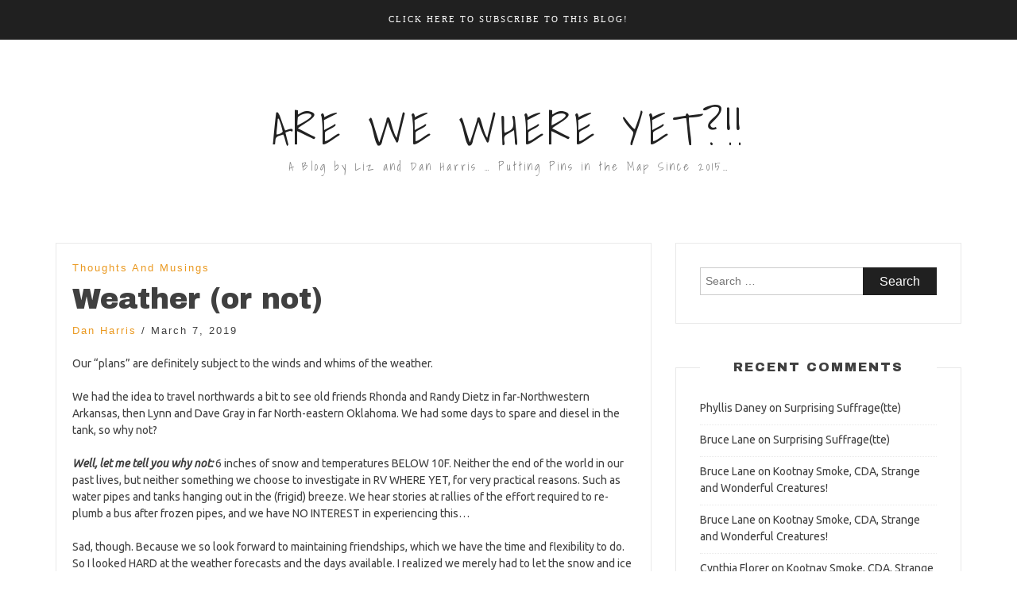

--- FILE ---
content_type: text/html; charset=UTF-8
request_url: https://arewewhereyet.us/musing/weather-or-not/
body_size: 17783
content:
<!DOCTYPE html> <html lang="en-US"><head>
    <meta charset="UTF-8">
    <meta name="viewport" content="width=device-width, initial-scale=1">
    <link rel="profile" href="http://gmpg.org/xfn/11">
    <link rel="pingback" href="https://arewewhereyet.us/xmlrpc.php">
    
<title>Weather (or not) &#8211; Are We Where Yet?!!</title>
<meta name='robots' content='max-image-preview:large' />
<link rel='dns-prefetch' href='//fonts.googleapis.com' />
<link rel="alternate" type="application/rss+xml" title="Are We Where Yet?!! &raquo; Feed" href="https://arewewhereyet.us/feed/" />
<link rel="alternate" type="application/rss+xml" title="Are We Where Yet?!! &raquo; Comments Feed" href="https://arewewhereyet.us/comments/feed/" />
<link rel="alternate" type="application/rss+xml" title="Are We Where Yet?!! &raquo; Weather (or not) Comments Feed" href="https://arewewhereyet.us/musing/weather-or-not/feed/" />
<link rel="alternate" title="oEmbed (JSON)" type="application/json+oembed" href="https://arewewhereyet.us/wp-json/oembed/1.0/embed?url=https%3A%2F%2Farewewhereyet.us%2Fmusing%2Fweather-or-not%2F" />
<link rel="alternate" title="oEmbed (XML)" type="text/xml+oembed" href="https://arewewhereyet.us/wp-json/oembed/1.0/embed?url=https%3A%2F%2Farewewhereyet.us%2Fmusing%2Fweather-or-not%2F&#038;format=xml" />
<style id='wp-img-auto-sizes-contain-inline-css' type='text/css'>
img:is([sizes=auto i],[sizes^="auto," i]){contain-intrinsic-size:3000px 1500px}
/*# sourceURL=wp-img-auto-sizes-contain-inline-css */
</style>
<style id='wp-emoji-styles-inline-css' type='text/css'>

	img.wp-smiley, img.emoji {
		display: inline !important;
		border: none !important;
		box-shadow: none !important;
		height: 1em !important;
		width: 1em !important;
		margin: 0 0.07em !important;
		vertical-align: -0.1em !important;
		background: none !important;
		padding: 0 !important;
	}
/*# sourceURL=wp-emoji-styles-inline-css */
</style>
<style id='wp-block-library-inline-css' type='text/css'>
:root{--wp-block-synced-color:#7a00df;--wp-block-synced-color--rgb:122,0,223;--wp-bound-block-color:var(--wp-block-synced-color);--wp-editor-canvas-background:#ddd;--wp-admin-theme-color:#007cba;--wp-admin-theme-color--rgb:0,124,186;--wp-admin-theme-color-darker-10:#006ba1;--wp-admin-theme-color-darker-10--rgb:0,107,160.5;--wp-admin-theme-color-darker-20:#005a87;--wp-admin-theme-color-darker-20--rgb:0,90,135;--wp-admin-border-width-focus:2px}@media (min-resolution:192dpi){:root{--wp-admin-border-width-focus:1.5px}}.wp-element-button{cursor:pointer}:root .has-very-light-gray-background-color{background-color:#eee}:root .has-very-dark-gray-background-color{background-color:#313131}:root .has-very-light-gray-color{color:#eee}:root .has-very-dark-gray-color{color:#313131}:root .has-vivid-green-cyan-to-vivid-cyan-blue-gradient-background{background:linear-gradient(135deg,#00d084,#0693e3)}:root .has-purple-crush-gradient-background{background:linear-gradient(135deg,#34e2e4,#4721fb 50%,#ab1dfe)}:root .has-hazy-dawn-gradient-background{background:linear-gradient(135deg,#faaca8,#dad0ec)}:root .has-subdued-olive-gradient-background{background:linear-gradient(135deg,#fafae1,#67a671)}:root .has-atomic-cream-gradient-background{background:linear-gradient(135deg,#fdd79a,#004a59)}:root .has-nightshade-gradient-background{background:linear-gradient(135deg,#330968,#31cdcf)}:root .has-midnight-gradient-background{background:linear-gradient(135deg,#020381,#2874fc)}:root{--wp--preset--font-size--normal:16px;--wp--preset--font-size--huge:42px}.has-regular-font-size{font-size:1em}.has-larger-font-size{font-size:2.625em}.has-normal-font-size{font-size:var(--wp--preset--font-size--normal)}.has-huge-font-size{font-size:var(--wp--preset--font-size--huge)}.has-text-align-center{text-align:center}.has-text-align-left{text-align:left}.has-text-align-right{text-align:right}.has-fit-text{white-space:nowrap!important}#end-resizable-editor-section{display:none}.aligncenter{clear:both}.items-justified-left{justify-content:flex-start}.items-justified-center{justify-content:center}.items-justified-right{justify-content:flex-end}.items-justified-space-between{justify-content:space-between}.screen-reader-text{border:0;clip-path:inset(50%);height:1px;margin:-1px;overflow:hidden;padding:0;position:absolute;width:1px;word-wrap:normal!important}.screen-reader-text:focus{background-color:#ddd;clip-path:none;color:#444;display:block;font-size:1em;height:auto;left:5px;line-height:normal;padding:15px 23px 14px;text-decoration:none;top:5px;width:auto;z-index:100000}html :where(.has-border-color){border-style:solid}html :where([style*=border-top-color]){border-top-style:solid}html :where([style*=border-right-color]){border-right-style:solid}html :where([style*=border-bottom-color]){border-bottom-style:solid}html :where([style*=border-left-color]){border-left-style:solid}html :where([style*=border-width]){border-style:solid}html :where([style*=border-top-width]){border-top-style:solid}html :where([style*=border-right-width]){border-right-style:solid}html :where([style*=border-bottom-width]){border-bottom-style:solid}html :where([style*=border-left-width]){border-left-style:solid}html :where(img[class*=wp-image-]){height:auto;max-width:100%}:where(figure){margin:0 0 1em}html :where(.is-position-sticky){--wp-admin--admin-bar--position-offset:var(--wp-admin--admin-bar--height,0px)}@media screen and (max-width:600px){html :where(.is-position-sticky){--wp-admin--admin-bar--position-offset:0px}}

/*# sourceURL=wp-block-library-inline-css */
</style><style id='global-styles-inline-css' type='text/css'>
:root{--wp--preset--aspect-ratio--square: 1;--wp--preset--aspect-ratio--4-3: 4/3;--wp--preset--aspect-ratio--3-4: 3/4;--wp--preset--aspect-ratio--3-2: 3/2;--wp--preset--aspect-ratio--2-3: 2/3;--wp--preset--aspect-ratio--16-9: 16/9;--wp--preset--aspect-ratio--9-16: 9/16;--wp--preset--color--black: #000000;--wp--preset--color--cyan-bluish-gray: #abb8c3;--wp--preset--color--white: #ffffff;--wp--preset--color--pale-pink: #f78da7;--wp--preset--color--vivid-red: #cf2e2e;--wp--preset--color--luminous-vivid-orange: #ff6900;--wp--preset--color--luminous-vivid-amber: #fcb900;--wp--preset--color--light-green-cyan: #7bdcb5;--wp--preset--color--vivid-green-cyan: #00d084;--wp--preset--color--pale-cyan-blue: #8ed1fc;--wp--preset--color--vivid-cyan-blue: #0693e3;--wp--preset--color--vivid-purple: #9b51e0;--wp--preset--gradient--vivid-cyan-blue-to-vivid-purple: linear-gradient(135deg,rgb(6,147,227) 0%,rgb(155,81,224) 100%);--wp--preset--gradient--light-green-cyan-to-vivid-green-cyan: linear-gradient(135deg,rgb(122,220,180) 0%,rgb(0,208,130) 100%);--wp--preset--gradient--luminous-vivid-amber-to-luminous-vivid-orange: linear-gradient(135deg,rgb(252,185,0) 0%,rgb(255,105,0) 100%);--wp--preset--gradient--luminous-vivid-orange-to-vivid-red: linear-gradient(135deg,rgb(255,105,0) 0%,rgb(207,46,46) 100%);--wp--preset--gradient--very-light-gray-to-cyan-bluish-gray: linear-gradient(135deg,rgb(238,238,238) 0%,rgb(169,184,195) 100%);--wp--preset--gradient--cool-to-warm-spectrum: linear-gradient(135deg,rgb(74,234,220) 0%,rgb(151,120,209) 20%,rgb(207,42,186) 40%,rgb(238,44,130) 60%,rgb(251,105,98) 80%,rgb(254,248,76) 100%);--wp--preset--gradient--blush-light-purple: linear-gradient(135deg,rgb(255,206,236) 0%,rgb(152,150,240) 100%);--wp--preset--gradient--blush-bordeaux: linear-gradient(135deg,rgb(254,205,165) 0%,rgb(254,45,45) 50%,rgb(107,0,62) 100%);--wp--preset--gradient--luminous-dusk: linear-gradient(135deg,rgb(255,203,112) 0%,rgb(199,81,192) 50%,rgb(65,88,208) 100%);--wp--preset--gradient--pale-ocean: linear-gradient(135deg,rgb(255,245,203) 0%,rgb(182,227,212) 50%,rgb(51,167,181) 100%);--wp--preset--gradient--electric-grass: linear-gradient(135deg,rgb(202,248,128) 0%,rgb(113,206,126) 100%);--wp--preset--gradient--midnight: linear-gradient(135deg,rgb(2,3,129) 0%,rgb(40,116,252) 100%);--wp--preset--font-size--small: 13px;--wp--preset--font-size--medium: 20px;--wp--preset--font-size--large: 36px;--wp--preset--font-size--x-large: 42px;--wp--preset--spacing--20: 0.44rem;--wp--preset--spacing--30: 0.67rem;--wp--preset--spacing--40: 1rem;--wp--preset--spacing--50: 1.5rem;--wp--preset--spacing--60: 2.25rem;--wp--preset--spacing--70: 3.38rem;--wp--preset--spacing--80: 5.06rem;--wp--preset--shadow--natural: 6px 6px 9px rgba(0, 0, 0, 0.2);--wp--preset--shadow--deep: 12px 12px 50px rgba(0, 0, 0, 0.4);--wp--preset--shadow--sharp: 6px 6px 0px rgba(0, 0, 0, 0.2);--wp--preset--shadow--outlined: 6px 6px 0px -3px rgb(255, 255, 255), 6px 6px rgb(0, 0, 0);--wp--preset--shadow--crisp: 6px 6px 0px rgb(0, 0, 0);}:where(.is-layout-flex){gap: 0.5em;}:where(.is-layout-grid){gap: 0.5em;}body .is-layout-flex{display: flex;}.is-layout-flex{flex-wrap: wrap;align-items: center;}.is-layout-flex > :is(*, div){margin: 0;}body .is-layout-grid{display: grid;}.is-layout-grid > :is(*, div){margin: 0;}:where(.wp-block-columns.is-layout-flex){gap: 2em;}:where(.wp-block-columns.is-layout-grid){gap: 2em;}:where(.wp-block-post-template.is-layout-flex){gap: 1.25em;}:where(.wp-block-post-template.is-layout-grid){gap: 1.25em;}.has-black-color{color: var(--wp--preset--color--black) !important;}.has-cyan-bluish-gray-color{color: var(--wp--preset--color--cyan-bluish-gray) !important;}.has-white-color{color: var(--wp--preset--color--white) !important;}.has-pale-pink-color{color: var(--wp--preset--color--pale-pink) !important;}.has-vivid-red-color{color: var(--wp--preset--color--vivid-red) !important;}.has-luminous-vivid-orange-color{color: var(--wp--preset--color--luminous-vivid-orange) !important;}.has-luminous-vivid-amber-color{color: var(--wp--preset--color--luminous-vivid-amber) !important;}.has-light-green-cyan-color{color: var(--wp--preset--color--light-green-cyan) !important;}.has-vivid-green-cyan-color{color: var(--wp--preset--color--vivid-green-cyan) !important;}.has-pale-cyan-blue-color{color: var(--wp--preset--color--pale-cyan-blue) !important;}.has-vivid-cyan-blue-color{color: var(--wp--preset--color--vivid-cyan-blue) !important;}.has-vivid-purple-color{color: var(--wp--preset--color--vivid-purple) !important;}.has-black-background-color{background-color: var(--wp--preset--color--black) !important;}.has-cyan-bluish-gray-background-color{background-color: var(--wp--preset--color--cyan-bluish-gray) !important;}.has-white-background-color{background-color: var(--wp--preset--color--white) !important;}.has-pale-pink-background-color{background-color: var(--wp--preset--color--pale-pink) !important;}.has-vivid-red-background-color{background-color: var(--wp--preset--color--vivid-red) !important;}.has-luminous-vivid-orange-background-color{background-color: var(--wp--preset--color--luminous-vivid-orange) !important;}.has-luminous-vivid-amber-background-color{background-color: var(--wp--preset--color--luminous-vivid-amber) !important;}.has-light-green-cyan-background-color{background-color: var(--wp--preset--color--light-green-cyan) !important;}.has-vivid-green-cyan-background-color{background-color: var(--wp--preset--color--vivid-green-cyan) !important;}.has-pale-cyan-blue-background-color{background-color: var(--wp--preset--color--pale-cyan-blue) !important;}.has-vivid-cyan-blue-background-color{background-color: var(--wp--preset--color--vivid-cyan-blue) !important;}.has-vivid-purple-background-color{background-color: var(--wp--preset--color--vivid-purple) !important;}.has-black-border-color{border-color: var(--wp--preset--color--black) !important;}.has-cyan-bluish-gray-border-color{border-color: var(--wp--preset--color--cyan-bluish-gray) !important;}.has-white-border-color{border-color: var(--wp--preset--color--white) !important;}.has-pale-pink-border-color{border-color: var(--wp--preset--color--pale-pink) !important;}.has-vivid-red-border-color{border-color: var(--wp--preset--color--vivid-red) !important;}.has-luminous-vivid-orange-border-color{border-color: var(--wp--preset--color--luminous-vivid-orange) !important;}.has-luminous-vivid-amber-border-color{border-color: var(--wp--preset--color--luminous-vivid-amber) !important;}.has-light-green-cyan-border-color{border-color: var(--wp--preset--color--light-green-cyan) !important;}.has-vivid-green-cyan-border-color{border-color: var(--wp--preset--color--vivid-green-cyan) !important;}.has-pale-cyan-blue-border-color{border-color: var(--wp--preset--color--pale-cyan-blue) !important;}.has-vivid-cyan-blue-border-color{border-color: var(--wp--preset--color--vivid-cyan-blue) !important;}.has-vivid-purple-border-color{border-color: var(--wp--preset--color--vivid-purple) !important;}.has-vivid-cyan-blue-to-vivid-purple-gradient-background{background: var(--wp--preset--gradient--vivid-cyan-blue-to-vivid-purple) !important;}.has-light-green-cyan-to-vivid-green-cyan-gradient-background{background: var(--wp--preset--gradient--light-green-cyan-to-vivid-green-cyan) !important;}.has-luminous-vivid-amber-to-luminous-vivid-orange-gradient-background{background: var(--wp--preset--gradient--luminous-vivid-amber-to-luminous-vivid-orange) !important;}.has-luminous-vivid-orange-to-vivid-red-gradient-background{background: var(--wp--preset--gradient--luminous-vivid-orange-to-vivid-red) !important;}.has-very-light-gray-to-cyan-bluish-gray-gradient-background{background: var(--wp--preset--gradient--very-light-gray-to-cyan-bluish-gray) !important;}.has-cool-to-warm-spectrum-gradient-background{background: var(--wp--preset--gradient--cool-to-warm-spectrum) !important;}.has-blush-light-purple-gradient-background{background: var(--wp--preset--gradient--blush-light-purple) !important;}.has-blush-bordeaux-gradient-background{background: var(--wp--preset--gradient--blush-bordeaux) !important;}.has-luminous-dusk-gradient-background{background: var(--wp--preset--gradient--luminous-dusk) !important;}.has-pale-ocean-gradient-background{background: var(--wp--preset--gradient--pale-ocean) !important;}.has-electric-grass-gradient-background{background: var(--wp--preset--gradient--electric-grass) !important;}.has-midnight-gradient-background{background: var(--wp--preset--gradient--midnight) !important;}.has-small-font-size{font-size: var(--wp--preset--font-size--small) !important;}.has-medium-font-size{font-size: var(--wp--preset--font-size--medium) !important;}.has-large-font-size{font-size: var(--wp--preset--font-size--large) !important;}.has-x-large-font-size{font-size: var(--wp--preset--font-size--x-large) !important;}
/*# sourceURL=global-styles-inline-css */
</style>

<style id='classic-theme-styles-inline-css' type='text/css'>
/*! This file is auto-generated */
.wp-block-button__link{color:#fff;background-color:#32373c;border-radius:9999px;box-shadow:none;text-decoration:none;padding:calc(.667em + 2px) calc(1.333em + 2px);font-size:1.125em}.wp-block-file__button{background:#32373c;color:#fff;text-decoration:none}
/*# sourceURL=/wp-includes/css/classic-themes.min.css */
</style>
<link rel='stylesheet' id='responsive-lightbox-prettyphoto-css' href='https://arewewhereyet.us/wp-content/plugins/responsive-lightbox/assets/prettyphoto/prettyPhoto.min.css?ver=3.1.6' type='text/css' media='all' />
<link rel='stylesheet' id='bootstrap-css' href='https://arewewhereyet.us/wp-content/themes/blog-way-plus/assets/third-party/bootstrap/bootstrap.min.css?ver=6.9' type='text/css' media='all' />
<link rel='stylesheet' id='meanmenu-css' href='https://arewewhereyet.us/wp-content/themes/blog-way-plus/assets/third-party/meanmenu/meanmenu.css?ver=6.9' type='text/css' media='all' />
<link rel='stylesheet' id='font-awesome-css' href='https://arewewhereyet.us/wp-content/themes/blog-way-plus/assets/third-party/font-awesome/css/font-awesome.min.css?ver=6.9' type='text/css' media='all' />
<link rel='stylesheet' id='blog-way-plus-fonts-css' href='//fonts.googleapis.com/css?family=Ubuntu%3A400%2C400italic%2C500%2C700%7CShadows+Into+Light%3A%7CNoto++Serif%3A400%2C400italic%2C700%7CArchivo+Black%3A&#038;subset=latin%2Clatin-ext' type='text/css' media='all' />
<link rel='stylesheet' id='blog-way-plus-style-css' href='https://arewewhereyet.us/wp-content/themes/blog-way-plus/style.css?ver=6.9' type='text/css' media='all' />
<script type="text/javascript" src="https://arewewhereyet.us/wp-includes/js/jquery/jquery.min.js?ver=3.7.1" id="jquery-core-js"></script>
<script type="text/javascript" src="https://arewewhereyet.us/wp-includes/js/jquery/jquery-migrate.min.js?ver=3.4.1" id="jquery-migrate-js"></script>
<script type="text/javascript" src="https://arewewhereyet.us/wp-content/plugins/responsive-lightbox/assets/prettyphoto/jquery.prettyPhoto.min.js?ver=3.1.6" id="responsive-lightbox-prettyphoto-js"></script>
<script type="text/javascript" src="https://arewewhereyet.us/wp-includes/js/underscore.min.js?ver=1.13.7" id="underscore-js"></script>
<script type="text/javascript" src="https://arewewhereyet.us/wp-content/plugins/responsive-lightbox/assets/infinitescroll/infinite-scroll.pkgd.min.js?ver=4.0.1" id="responsive-lightbox-infinite-scroll-js"></script>
<script type="text/javascript" id="responsive-lightbox-js-before">
/* <![CDATA[ */
var rlArgs = {"script":"prettyphoto","selector":"lightbox","customEvents":"","activeGalleries":true,"animationSpeed":"normal","slideshow":false,"slideshowDelay":5000,"slideshowAutoplay":false,"opacity":"0.75","showTitle":true,"allowResize":true,"allowExpand":true,"width":1080,"height":720,"separator":"\/","theme":"pp_default","horizontalPadding":20,"hideFlash":false,"wmode":"opaque","videoAutoplay":false,"modal":false,"deeplinking":false,"overlayGallery":true,"keyboardShortcuts":true,"social":false,"woocommerce_gallery":false,"ajaxurl":"https:\/\/arewewhereyet.us\/wp-admin\/admin-ajax.php","nonce":"74718e2a25","preview":false,"postId":6496,"scriptExtension":false};

//# sourceURL=responsive-lightbox-js-before
/* ]]> */
</script>
<script type="text/javascript" src="https://arewewhereyet.us/wp-content/plugins/responsive-lightbox/js/front.js?ver=2.5.5" id="responsive-lightbox-js"></script>
<link rel="https://api.w.org/" href="https://arewewhereyet.us/wp-json/" /><link rel="alternate" title="JSON" type="application/json" href="https://arewewhereyet.us/wp-json/wp/v2/posts/6496" /><link rel="EditURI" type="application/rsd+xml" title="RSD" href="https://arewewhereyet.us/xmlrpc.php?rsd" />
<meta name="generator" content="WordPress 6.9" />
<link rel="canonical" href="https://arewewhereyet.us/musing/weather-or-not/" />
<link rel='shortlink' href='https://arewewhereyet.us/?p=6496' />
<link rel="pingback" href="https://arewewhereyet.us/xmlrpc.php">               
    <style>
        body{
            color: #404040;
            font-family: 'Ubuntu';
        }

        .site-title a{
            color: #222222;
            font-family: 'Shadows Into Light';
        }

        .site-description{
            color: #818181;
            font-family: 'Shadows Into Light';
        }

        .main-navigation ul li a{
            font-family: 'Noto Serif';
        }

        h1, h1 a,
        h2, h2 a,
        h3, h3 a,
        h4, h4 a,
        h5, h5 a,
        h6, h6 a,
        .entry-header h2.entry-title a{
            font-family: 'Archivo Black';
        }

        p, ul li, ul li a, ol li, ol li a{
            font-family: 'Ubuntu';
        }

        h1,
        h2, 
        h3,
        h4, 
        h5,
        h6,
        .entry-header h2.entry-title a,
        .related-posts .news-item.three-column-item .news-text-wrap h2 a{
            color: #404040;
        }

        #primary .cat-links a,
        .entry-header .author-date span.author a{
            color: #ea9920;
        }

        .content-area a,
        .author-info-wrap .author-content-wrap a.authors-more-posts,
        .blog_way_plus_widget_author .author-profile a.btn-continue,
        #main-slider .pager-box.cycle-pager-active{
            color: #ea9920;
        }

        header#masthead,
        .mean-container .mean-bar,
        .main-navigation ul ul{
            background: #202020;
        }

        .main-navigation ul li a,
        #masthead .main-navigation ul li ul li a,
        #masthead .main-navigation li.current_page_item ul li a{
            color: #ffffff;
        }

        
        #masthead .main-navigation ul li ul.sub-menu li ul.sub-menu li a{
            color: #ffffff;
        }

        #masthead .main-navigation li.current-menu-item a,
        #masthead .main-navigation li.current_page_item a,
        .main-navigation ul.menu li:hover a,
        #masthead .main-navigation ul li ul li:hover a,
        #masthead .main-navigation li.current_page_item ul li:hover a,
        #masthead .main-navigation ul li ul.sub-menu li ul.sub-menu li:hover a,
        #masthead .main-navigation ul li ul.sub-menu li ul.sub-menu li.current-menu-item a{
            color: #afafaf;
        }
    
        .widget .widget-title{
            background: #ffffff;
        }

        .site-footer,
        .footer-social .social-menu-wrap .menu{
            background: #202020;
        }

        #footer-widgets .widget .widget-title,
        #footer-widgets .widget .rsswidget{
            color: #c7c7c7;
        }
        .site-info,
        .site-info a,
        .widget_tag_cloud .tagcloud a,
        #footer-widgets .widget ul li a,
        #footer-widgets .widget .textwidget,
        #footer-widgets .widget p,
        #footer-widgets .widget td, 
        #footer-widgets .widget th,
        #footer-widgets .widget.widget_categories ul li,
        #footer-widgets .widget.widget_archive ul li,
        #footer-widgets .widget .rss-date,
        #footer-widgets .widget .rssSummary,
        #footer-widgets .widget.widget_rss cite{
            color: #787878;
        }

        #footer-widgets .widget_calendar caption,
        #footer-widgets .widget.widget_calendar #today{
            background: #787878;
        }

        #footer-widgets .widget.widget_calendar td, 
        #footer-widgets .widget.widget_calendar th {
            border: 1px solid #787878;
        }

        button, 
        input[type="button"], 
        input[type="reset"], 
        input[type="submit"], 
        .nav-links .nav-previous a, 
        .nav-links .nav-next a,
        .nav-links .page-numbers,
        .pagination .page-numbers.next, 
        .pagination .page-numbers.previous{
            border: 1px solid #202020;
            background: #202020;
        }
        
        .woocommerce ul.products li.product a .woo_pro_thumb:after{
            background: #ea9920;
        }

        .scrollup{
            background-color: #ea9920;
        }

    </style>

<style type="text/css">.recentcomments a{display:inline !important;padding:0 !important;margin:0 !important;}</style><link rel="icon" href="https://arewewhereyet.us/wp-content/uploads/2016/12/cropped-liz-s-first-diveV3-32x32.png" sizes="32x32" />
<link rel="icon" href="https://arewewhereyet.us/wp-content/uploads/2016/12/cropped-liz-s-first-diveV3-192x192.png" sizes="192x192" />
<link rel="apple-touch-icon" href="https://arewewhereyet.us/wp-content/uploads/2016/12/cropped-liz-s-first-diveV3-180x180.png" />
<meta name="msapplication-TileImage" content="https://arewewhereyet.us/wp-content/uploads/2016/12/cropped-liz-s-first-diveV3-270x270.png" />
<link rel='stylesheet' id='su-shortcodes-css' href='https://arewewhereyet.us/wp-content/plugins/shortcodes-ultimate/includes/css/shortcodes.css?ver=7.4.7' type='text/css' media='all' />
<link rel='stylesheet' id='magnific-popup-css' href='https://arewewhereyet.us/wp-content/plugins/shortcodes-ultimate/vendor/magnific-popup/magnific-popup.css?ver=1.2.0' type='text/css' media='all' />
</head>

<body class="wp-singular post-template-default single single-post postid-6496 single-format-standard wp-theme-blog-way-plus group-blog sticky-top">
	<div id="page" class="site">
		<header id="masthead" class="site-header navbar-fixed-top" role="banner"><div class="container"><div class="row">    	<div class="col-sm-12">
            <nav id="site-navigation" class="main-navigation" role="navigation">
                <div class="menu-top-container"><ul id="primary-menu" class="menu"><li id="menu-item-4211" class="menu-item menu-item-type-post_type menu-item-object-page menu-item-4211"><a href="https://arewewhereyet.us/subscribe/">Click here to Subscribe to this Blog!</a></li>
</ul></div>            </nav>
        </div>
        </div><!-- .row --></div><!-- .container --></header><!-- #masthead -->        <div class="main-banner banner-disabled overlay-enabled" >
            <div class="container">
                <div class="row">
                    <div class="site-branding">
                                                    
                            <h2 class="site-title"><a href="https://arewewhereyet.us/" rel="home">Are We Where Yet?!!</a></h2>
                                                            <h3 class="site-description">A Blog by Liz and Dan Harris &#8230; Putting Pins in the Map Since 2015&#8230;</h3>
                                                       
                                            </div><!-- .site-branding -->
                </div>
            </div>
        </div><!-- .main-banner -->
        <div id="content" class="site-content"><div class="container"><div class="row"><div class="col-md-8 col-sm-12 layout-right-sidebar main-content-area"><div id="primary" class="content-area"><main id="main" class="site-main" role="main">
	
<article id="post-6496" class="post-6496 post type-post status-publish format-standard hentry category-musing">
	
	<div class="detail-wrap">
		<header class="entry-header">
			<span class="cat-links"><a href="https://arewewhereyet.us/category/musing/" rel="category tag">Thoughts and Musings</a></span><h1 class="entry-title">Weather (or not)</h1>
				<div class="author-date">
											<span class="author vcard"><a class="url fn n" href="https://arewewhereyet.us/author/dhharris/">Dan Harris</a></span>
					
											<span class="separator"> / </span>
					
											<span class="posted-on">March 7, 2019</span>
									</div><!-- .author-date -->
			


		</header><!-- .entry-header -->

		
		
		<div class="entry-content">
			<p>Our “plans” are definitely subject to the winds and whims of the weather.</p>
<p>We had the idea to travel northwards a bit to see old friends Rhonda and Randy Dietz in far-Northwestern Arkansas, then Lynn and Dave Gray in far North-eastern Oklahoma. We had some days to spare and diesel in the tank, so why not?</p>
<p><em><strong>Well, let me tell you why not:</strong></em> 6 inches of snow and temperatures BELOW 10F. Neither the end of the world in our past lives, but neither something we choose to investigate in RV WHERE YET, for very practical reasons. Such as water pipes and tanks hanging out in the (frigid) breeze. We hear stories at rallies of the effort required to re-plumb a bus after frozen pipes, and we have NO INTEREST in experiencing this…</p>
<p>Sad, though. Because we so look forward to maintaining friendships, which we have the time and flexibility to do. So I looked HARD at the weather forecasts and the days available. I realized we merely had to let the snow and ice blow itself out, to be replaced by the inevitable spring thaw following immediately behind. Hanging back just THREE DAYS would see 10 degrees replaced by 40 at night in Arkansas, and we’d still get to Fort Worth by the 18th or so!</p>
<div class="su-pullquote su-pullquote-align-right">
<p>This , of course, is an Ice Age of BIBLICAL PROPORTIONS for Louisiana</p>
<p>&nbsp;</p>
</div>
<p>Assessing the map and the weather forecasts, we decided we could drive PART WAY towards Oklahoma and stop near Shreveport Louisiana. Precipitation forecast to be all rain, and temps dipping briefly and slightly below freezing overnight for 2 nights. This , of course, is an Ice Age of BIBLICAL PROPORTIONS for Louisiana, but not something likely to freeze RV WHERE YET pipes or tanks or occupants.</p>
<div class="su-pullquote su-pullquote-align-left">They ought to bottle the sweetness and serve it on Pancakes!</div>
<p>I found an RV Park (“Miss Ellies”) which has to qualify – so far – as the FRIENDLIEST we’ve ever stayed at. Limited on beauty and amenities, but the staff could not be more pleasant. They ought to bottle the sweetness and serve it on Pancakes!</p>
<p>While at Miss Ellies, Liz and I took the stationary-time-with-good-wifi to attend to a few necessities. Banking for us and for Mom, coordinating delivery of certain essentials from Amazon to points along our path, etc. Starting to consider our coming Alaska trip, and realizing we should be carrying and so needed to be ordering plenty of things like fuel filters, leveling valves, diesel additive, etc. We also took the time to look at a few interior upgrades for RV WHERE YET.</p>
<p>The Secy. Of the Treasury has mandated that, now that we have done “all” of the mechanical upgrades needed for the bus (she actually realizes that just THINKING that, never mind SAYING it virtually guarantees we are NOT done…), the next $$$ spent are for interior stuff we have been putting off. So, we have started looking at flooring for under the driver an passenger seats, replacement of the cheap vinyl flooring we put down a couple years ago, etc.&nbsp;</p>
<p>As if to emphasize the importance of irony (and kharma) in our mechanical lives, we had some potentially serious mechanical issues on the way to a couple days in Hot Springs, Arkansas. <em><strong>I blame Liz completely for jinxing us. &nbsp;</strong></em>HOW UNUSUAL that this story ends with a bill of, wait for it… $5.80!</p>
<div class="su-pullquote su-pullquote-align-right">
<p>&nbsp;</p>
<p>A “hill” in Louisiana is the ramp up the Interstate Exit to the crossroad</p>
<p>&nbsp;</p>
<p>&nbsp;</p>
</div>
<p>On the way to Hot Springs, we started ascending a few ACTUAL hills (a “hill” in Louisiana is the ramp up the Interstate Exit to the crossroad) and I, per usual, flipped the switch to activate the radiator fan. This is proactive – the fan will come on by itself when engine temp gets to a certain point, but I find things work better if I lead that a little. Anyway, I flipped the switch and – NO RADIATOR FAN.</p>
<p>This had the potential to be VERY serious, because there is a part called a “fan clutch” that in our Bluebird was electrically activated. The clutch is NO LONGER MADE or AVAILABLE. If that clutch is bad, we would have to limp somewhere where we could do some fairly extensive mods (since the part is not available), keeping an eagle eye on radiator temp. Helpful that the weather is quite cool, and the terrain not too too mountainous…</p>
<p>I am now thinking that Liz’s desire to do some internal things “because we are done with mechanical for now” has completely BLOWN UP in our (her) face. AND, we are going to be stuck somewhere (if not Hot Springs, somewhere nearby) for awhile &#8212; the mods necessary to retrofit other Radiator Fan Options are well documented on the online forum, but need parts and installation – not trivial. We made it to our intended campground in Hot Springs, and I proceeded to swing the radiator to get a look at the fan; hoping for the best.</p>
<p><em><strong>At which point, serendipity smacks me right between the eyes…</strong></em></p>
<div class="su-pullquote su-pullquote-align-left">
<p>ALWAYS keep your eye on things whenever there is an idiot in your dash board!</p>
<p>&nbsp;</p>
</div>
<p>The radiator fan issue turned out to be TOTALLY trivial. It seems that some idiot (that would be me) had loosened a wire on the Radiator Fan dashboard switch when he was monkeying around in there a couple weeks ago. That wire had fallen off; hence the switch did not work. I put the wire back on, and tested the clutch – 100% operational, and in fact would have worked fine when the thermostat eventually started the fan automatically. And, reaffirmed something I already knew: ALWAYS keep your eye on things whenever there is an idiot in your dash board!</p>
<p>SO, here is where the serendipity (and the MASSIVE expenditure of $5.80) comes in.</p>
<p>When I swung the radiator, I noticed that the alternator belts were hanging loose. This is NOT GOOD. Whatever was wrong must have happened VERY recently, because no-alternator==stranded once batteries discharge. &nbsp;Now, THAT could take awhile, because on our old engine, the ONLY thing requiring electrons AFTER engine start is the fuel solenoid. <em><strong>Feed the old Cat fuel and air and you are good to go!</strong></em> In fact, it could take hours or DAYS for the batteries to run down enuf to disable that and stop fuel from getting to the engine.</p>
<p>I remembered hearing a weird squeak for about the last 10 miles, but had not focused on that since I was worried about the radiator fan. THAT must have been the moment the belts had gotten loose. <em><strong>The question is, WHY were they suddenly loose?</strong></em></p>
<figure id="attachment_6491" aria-describedby="caption-attachment-6491" style="width: 300px" class="wp-caption alignright"><a href="https://arewewhereyet.us/wp-content/uploads/2019/03/MechanicalAftermath.jpg" data-rel="lightbox-image-0" data-rl_title="MechanicalAftermath" data-rl_caption="" title="MechanicalAftermath"><img fetchpriority="high" decoding="async" width="300" height="225" class="wp-image-6491 size-medium" alt="" src="https://arewewhereyet.us/wp-content/uploads/2019/03/MechanicalAftermath-300x225.jpg" srcset="https://arewewhereyet.us/wp-content/uploads/2019/03/MechanicalAftermath-300x225.jpg 300w, https://arewewhereyet.us/wp-content/uploads/2019/03/MechanicalAftermath-768x576.jpg 768w, https://arewewhereyet.us/wp-content/uploads/2019/03/MechanicalAftermath-1024x768.jpg 1024w, https://arewewhereyet.us/wp-content/uploads/2019/03/MechanicalAftermath-1320x990.jpg 1320w" sizes="(max-width: 300px) 100vw, 300px" /></a><figcaption id="caption-attachment-6491" class="wp-caption-text">Wrenching Aftermath</figcaption></figure>
<p>It seems a big bolt that holds a threaded arm that is used to adjust tension on alternator belt just plain FELL OFF. Arm dropped. Belts hanging loose. Once I realized this was this issue, I purchased a new bolt (with a lock-nut) at Lowes, and after some grease stains on jeans and hands and face AND of course skinned, bloody knuckles, all is good!</p>
<p>I also discovered a potential rubbing issue on a radiator hose while everything was open. That, too, would have left us stranded eventually (and a BIG MESS as coolant drained through the eventual hole in that hose). So I temporarily addressed this with a piece of rubber and a couple tie-wraps. This may require a new hose – TBD, but since I had both lying around, I cannot even add those to the cost!</p>
<figure id="attachment_6493" aria-describedby="caption-attachment-6493" style="width: 300px" class="wp-caption alignleft"><a href="https://arewewhereyet.us/wp-content/uploads/2019/03/StubbysForDinDIn.jpg" data-rel="lightbox-image-1" data-rl_title="StubbysForDinDIn" data-rl_caption="" title="StubbysForDinDIn"><img decoding="async" width="300" height="225" class="wp-image-6493 size-medium" alt="" src="https://arewewhereyet.us/wp-content/uploads/2019/03/StubbysForDinDIn-300x225.jpg" srcset="https://arewewhereyet.us/wp-content/uploads/2019/03/StubbysForDinDIn-300x225.jpg 300w, https://arewewhereyet.us/wp-content/uploads/2019/03/StubbysForDinDIn-768x576.jpg 768w, https://arewewhereyet.us/wp-content/uploads/2019/03/StubbysForDinDIn-1024x768.jpg 1024w, https://arewewhereyet.us/wp-content/uploads/2019/03/StubbysForDinDIn-1320x990.jpg 1320w" sizes="(max-width: 300px) 100vw, 300px" /></a><figcaption id="caption-attachment-6493" class="wp-caption-text">Yummy Ashley-recommended BBQ</figcaption></figure>
<p>Lest you think we spent ALL our time in Hot Springs inside the engine compartment, we did NOT. That whole episode only took a couple hours! Turns out one of our neighbors in Chicago, Ashley Gold, is originally FROM Hot Springs, Ar. She recommended a whole bunch of stuff to do, and her list included a Bathhouse-turned-brewery and two of her favorite Barbeque places complete with an analysis of their differing Sauces. We had a whole day, so <em><strong>using her list as a sort of (Ashley) guided tour</strong></em>, we enjoyed the area.</p>
<p>We started at the National Park vistors center at the Fordyce. This is one of the old Bathhouses on “Bathhouse Row” in downtown Hot Springs. It has been refurbished into an interpretive center that ‘splains the history of the region and the Spas. We continued to Buckstaff Bathhouse, which is the only one still operating as such. This was patronized by MANY professional Baseball Players, including Babe Ruth, where they endeavored to purge the toxins from alcohol and tobacco binges. Athletes’ bodies were not yet temples back in the day.</p>
<div id="su_slider_6968aa1adf3ed" class="su-slider su-slider-centered su-slider-pages-yes su-slider-responsive-yes su-lightbox-gallery" style="width:100%" data-autoplay="3000" data-speed="600" data-mousewheel="true"><div class="su-slider-slides"><div class="su-slider-slide"><a href="https://arewewhereyet.us/wp-content/uploads/2019/03/HotSpring.jpg"  target="_blank" title="HotSpring" data-rel="lightbox-image-2" data-rl_title="HotSpring" data-rl_caption=""><img decoding="async" src="https://arewewhereyet.us/wp-content/uploads/2019/03/HotSpring-600x300.jpg" alt="HotSpring" /><span class="su-slider-slide-title">HotSpring</span></a></div><div class="su-slider-slide"><a href="https://arewewhereyet.us/wp-content/uploads/2019/03/FordyceBathroom-e1552013414428.jpg"  target="_blank" title="FordyceBathroom" data-rel="lightbox-image-3" data-rl_title="FordyceBathroom" data-rl_caption=""><img decoding="async" src="https://arewewhereyet.us/wp-content/uploads/2019/03/FordyceBathroom-e1552013414428.jpg" alt="FordyceBathroom" /><span class="su-slider-slide-title">FordyceBathroom</span></a></div><div class="su-slider-slide"><a href="https://arewewhereyet.us/wp-content/uploads/2019/03/YIKESElectroShockMassage.jpg"  target="_blank" title="YIKES!ElectroShockMassage!" data-rel="lightbox-image-4" data-rl_title="YIKES!ElectroShockMassage!" data-rl_caption=""><img decoding="async" src="https://arewewhereyet.us/wp-content/uploads/2019/03/YIKESElectroShockMassage-600x300.jpg" alt="YIKES!ElectroShockMassage!" /><span class="su-slider-slide-title">YIKES!ElectroShockMassage!</span></a></div><div class="su-slider-slide"><a href="https://arewewhereyet.us/wp-content/uploads/2019/03/Bathhouse.jpg"  target="_blank" title="Bathhouse" data-rel="lightbox-image-5" data-rl_title="Bathhouse" data-rl_caption=""><img decoding="async" src="https://arewewhereyet.us/wp-content/uploads/2019/03/Bathhouse-600x300.jpg" alt="Bathhouse" /><span class="su-slider-slide-title">Bathhouse</span></a></div></div><div class="su-slider-nav"><div class="su-slider-direction"><span class="su-slider-prev"></span><span class="su-slider-next"></span></div><div class="su-slider-pagination"></div></div></div>
<figure id="attachment_6487" aria-describedby="caption-attachment-6487" style="width: 225px" class="wp-caption alignright"><a href="https://arewewhereyet.us/wp-content/uploads/2019/03/ForMedicinalPurposes-e1552013507706.jpg" data-rel="lightbox-image-6" data-rl_title="ForMedicinalPurposes" data-rl_caption="" title="ForMedicinalPurposes"><img decoding="async" width="225" height="300" class="size-medium wp-image-6487" alt="" src="https://arewewhereyet.us/wp-content/uploads/2019/03/ForMedicinalPurposes-e1552013484966-225x300.jpg"></a><figcaption id="caption-attachment-6487" class="wp-caption-text">For Medicinal Purposes ONLY!</figcaption></figure>
<p>At Buckstaff I did the “Whirlpool Mineral Bath” (Liz passed on the opportunity), which, it seems, is JUST THE THING to get bus-grease off of one’s skinned knuckles! It is also supposed to cure all of what ails you.&nbsp;</p>
<p><em><strong>Liz said it was going to take a lot more than that in my case.</strong></em></p>
<p>Despite this (or because of it), I decided to skip the Swedish Massage, Souvenier Logo’d Loofa Mitt (no room for such souveniers onboard RV WHERE YET), Paraffin Treatment for Hands, etc. Instead, <em><strong>we moved right on to the Brewery for further treatment,</strong> </em>which consisted of consumption of beverages still made using ancient yet-still-used-everywhere fermentation techniques – for medicinal purposes only, of course!</p>
<figure id="attachment_6494" aria-describedby="caption-attachment-6494" style="width: 201px" class="wp-caption alignleft"><a href="https://arewewhereyet.us/wp-content/uploads/2019/03/FDA-RequiredFoodLabel.jpg" data-rel="lightbox-image-7" data-rl_title="FDA-RequiredFoodLabel" data-rl_caption="" title="FDA-RequiredFoodLabel"><img loading="lazy" decoding="async" width="201" height="300" class="size-medium wp-image-6494" alt="" src="https://arewewhereyet.us/wp-content/uploads/2019/03/FDA-RequiredFoodLabel-201x300.jpg" srcset="https://arewewhereyet.us/wp-content/uploads/2019/03/FDA-RequiredFoodLabel-201x300.jpg 201w, https://arewewhereyet.us/wp-content/uploads/2019/03/FDA-RequiredFoodLabel-768x1146.jpg 768w, https://arewewhereyet.us/wp-content/uploads/2019/03/FDA-RequiredFoodLabel-686x1024.jpg 686w, https://arewewhereyet.us/wp-content/uploads/2019/03/FDA-RequiredFoodLabel-1320x1970.jpg 1320w, https://arewewhereyet.us/wp-content/uploads/2019/03/FDA-RequiredFoodLabel.jpg 1651w" sizes="auto, (max-width: 201px) 100vw, 201px" /></a><figcaption id="caption-attachment-6494" class="wp-caption-text">Honest FDA Label</figcaption></figure>
<p>We also found one of the BBQ places recommended by Ashley – Stubbys. Very Yummy!&nbsp; And Ice Cream with HONEST Product Labeling.</p>
<figure id="attachment_6492" aria-describedby="caption-attachment-6492" style="width: 300px" class="wp-caption alignright"><a href="https://arewewhereyet.us/wp-content/uploads/2019/03/FInishDetail.jpg" data-rel="lightbox-image-8" data-rl_title="FInishDetail" data-rl_caption="" title="FInishDetail"><img loading="lazy" decoding="async" width="300" height="225" class="size-medium wp-image-6492" alt="" src="https://arewewhereyet.us/wp-content/uploads/2019/03/FInishDetail-300x225.jpg" srcset="https://arewewhereyet.us/wp-content/uploads/2019/03/FInishDetail-300x225.jpg 300w, https://arewewhereyet.us/wp-content/uploads/2019/03/FInishDetail-768x576.jpg 768w, https://arewewhereyet.us/wp-content/uploads/2019/03/FInishDetail-1024x768.jpg 1024w, https://arewewhereyet.us/wp-content/uploads/2019/03/FInishDetail-1320x990.jpg 1320w" sizes="auto, (max-width: 300px) 100vw, 300px" /></a><figcaption id="caption-attachment-6492" class="wp-caption-text">Finish Detail, but not without Drama</figcaption></figure>
<p>The last thing we tackled in Hot Springs was one of the “Interior” projects commanded by Liz. Whereby <em><strong>we were snakebit again.</strong></em> We acquired some rubber edging material meant for Landscaping, but just the right size and flexibility to wrap around the floor at the edge of the engine compartment. This edge has been ragged, exposed plywood for 2 years, and Liz wanted to (finally) to finish it. Naturally, it turned out to be WAY more complicated.</p>
<p>We had acquired TWO pieces of the rubber edging, thinking that would be enuf. It was not. We went back to Lowes to get one more, and found they had, overnight, rearranged their ENTIRE landscaping area and there was no more edging in the type and color we had used. Instead there was a different color, and slightly different profile.</p>
<p><em><strong>Did I mention all of this happened OVERNIGHT!</strong></em></p>
<p>We asked the manager to PLEASE help us find the 5 or six pieces I KNEW were there the day before. She could not even FIND such a thing on their inventory system. FINALLY, I found it on Lowes website &#8212; but only a six-pack of the product. And, this was out of stock, PERMANENTLY it seems. The manager claims it was never available as individual pieces, that it must have been a special order, and had been on the shelf to close out. Now, <em><strong>it must be gone and could not be re-ordered</strong></em> (not that that matters &#8212; we were leaving town the next day) &#8212; and no stores even had the six-pack available.</p>
<div class="su-pullquote su-pullquote-align-left">
<p>Back to engine work, only!!</p>
<p>&nbsp;</p>
</div>
<p>I could NOT believe that the 5 or six pieces left merely 18 hours before could be gone – but she took us around to all the various bins and carts where such close-out merchandise is displayed for sale…no luck. <em><strong>OF COURSE this is the stuff we had selected, and now we were in MID-PROJECT</strong></em>. AAAACCCKKKKKK!. &nbsp;&nbsp;In the end, I was able to piece together just enuf rubber from the ends of the two pieces I HAD used to make the project complete (enuf). This took the rest of our time in Hot Springs, and we moved on towards Vian, Oklahoma and a visit with Lynn and Dave Gray.</p>
<p>Weather continues to be a consideration&#8230;storms of the Thunder-variety are predicted – which is not something to be taken lightly in Oklahoma. We hope NOT to spend any time in the steel SAFE ROOM the Grays have in their house because of the very real threat of tornados in the area. Well, maybe a little time in there – because as I recall that is also their pantry, and we look forward to the magnificent food fete a visit to the Grays always produces.</p>
		</div><!-- .entry-content -->
	</div>

</article><!-- #post-## -->

                    <div class="related-posts">

                        
                            <h3 class="related-posts-title">Related Posts</h3>

                                                    
                        <div class="inner-wrapper">
                              

                                <div class="news-item three-column-item">
                                    <div class="news-thumb">
                                        <a href="https://arewewhereyet.us/musing/surprising-suffragette/"></a>   
                                    </div><!-- .news-thumb --> 

                                   <div class="news-text-wrap">
                                        <h2><a href="https://arewewhereyet.us/musing/surprising-suffragette/">Surprising Suffrage(tte)</a></h2>
                                         <span class="posted-date">November 5, 2025</span>
                                   </div><!-- .news-text-wrap -->
                                </div><!-- .news-item -->

                                  

                                <div class="news-item three-column-item">
                                    <div class="news-thumb">
                                        <a href="https://arewewhereyet.us/musing/kootnay-smoke-cda-strange-and-wonderful-creatures/"></a>   
                                    </div><!-- .news-thumb --> 

                                   <div class="news-text-wrap">
                                        <h2><a href="https://arewewhereyet.us/musing/kootnay-smoke-cda-strange-and-wonderful-creatures/">Kootnay Smoke, CDA, Strange and Wonderful  Creatures!</a></h2>
                                         <span class="posted-date">November 5, 2025</span>
                                   </div><!-- .news-text-wrap -->
                                </div><!-- .news-item -->

                                  

                                <div class="news-item three-column-item">
                                    <div class="news-thumb">
                                        <a href="https://arewewhereyet.us/musing/oh-canada/"></a>   
                                    </div><!-- .news-thumb --> 

                                   <div class="news-text-wrap">
                                        <h2><a href="https://arewewhereyet.us/musing/oh-canada/">OH, Canada!!!</a></h2>
                                         <span class="posted-date">September 8, 2025</span>
                                   </div><!-- .news-text-wrap -->
                                </div><!-- .news-item -->

                                                        </div>

                    </div>
                     
                    
            <div class="author-info-wrap">

                <div class="author-thumb">
                    <img alt='' src='https://secure.gravatar.com/avatar/ab5d635ae9bc3b04a4ee0075af621e81eee1e12df448aa85bee5d2b1d70920a4?s=100&#038;d=mm&#038;r=g' srcset='https://secure.gravatar.com/avatar/ab5d635ae9bc3b04a4ee0075af621e81eee1e12df448aa85bee5d2b1d70920a4?s=200&#038;d=mm&#038;r=g 2x' class='avatar avatar-100 photo' height='100' width='100' loading='lazy' decoding='async'/>                </div>

                <div class="author-content-wrap">
                    
                    <div class="author-header">
                         <h3 class="author-name">About Dan Harris</h3>
                    </div><!-- .author-header -->

                    <div class="author-content">
                        <div class="author-desc"></div>
                        <a class="authors-more-posts" href="https://arewewhereyet.us/author/dhharris/">View all posts by Dan Harris &rarr;</a>
                    </div><!-- .author-content -->
                    
                </div>
                
            </div>
                     
            
	<nav class="navigation post-navigation" aria-label="Posts">
		<h2 class="screen-reader-text">Post navigation</h2>
		<div class="nav-links"><div class="nav-previous"><a href="https://arewewhereyet.us/musing/on-a-roll-rollin-on-the-river/" rel="prev">On a Roll (while Rollin&#8217; on the River&#8230;)</a></div><div class="nav-next"><a href="https://arewewhereyet.us/musing/another-first-at-least-thats-the-story-i-told-liz/" rel="next">Another first! (At least, that’s the story I told Liz!)</a></div></div>
	</nav>
<div id="comments" class="comments-area">

		<div id="respond" class="comment-respond">
		<h3 id="reply-title" class="comment-reply-title">Leave a Reply <small><a rel="nofollow" id="cancel-comment-reply-link" href="/musing/weather-or-not/#respond" style="display:none;">Cancel reply</a></small></h3><form action="https://arewewhereyet.us/wp-comments-post.php" method="post" id="commentform" class="comment-form"><p class="comment-notes"><span id="email-notes">Your email address will not be published.</span> <span class="required-field-message">Required fields are marked <span class="required">*</span></span></p><p class="comment-form-comment"><label for="comment">Comment <span class="required">*</span></label> <textarea id="comment" name="comment" cols="45" rows="8" maxlength="65525" required></textarea></p><p class="comment-form-author"><label for="author">Name <span class="required">*</span></label> <input id="author" name="author" type="text" value="" size="30" maxlength="245" autocomplete="name" required /></p>
<p class="comment-form-email"><label for="email">Email <span class="required">*</span></label> <input id="email" name="email" type="email" value="" size="30" maxlength="100" aria-describedby="email-notes" autocomplete="email" required /></p>
<p class="comment-form-url"><label for="url">Website</label> <input id="url" name="url" type="url" value="" size="30" maxlength="200" autocomplete="url" /></p>
<p class="comment-form-cookies-consent"><input id="wp-comment-cookies-consent" name="wp-comment-cookies-consent" type="checkbox" value="yes" /> <label for="wp-comment-cookies-consent">Save my name, email, and website in this browser for the next time I comment.</label></p>
<p class="comment-form-mailpoet">
      <label for="mailpoet_subscribe_on_comment">
        <input
          type="checkbox"
          id="mailpoet_subscribe_on_comment"
          value="1"
          name="mailpoet[subscribe_on_comment]"
        />&nbsp;Yes, add me to your mailing list
      </label>
    </p><p class="form-submit"><input name="submit" type="submit" id="submit" class="submit" value="Post Comment" /> <input type='hidden' name='comment_post_ID' value='6496' id='comment_post_ID' />
<input type='hidden' name='comment_parent' id='comment_parent' value='0' />
</p><p style="display: none;"><input type="hidden" id="akismet_comment_nonce" name="akismet_comment_nonce" value="3b67ff774f" /></p><p style="display: none !important;" class="akismet-fields-container" data-prefix="ak_"><label>&#916;<textarea name="ak_hp_textarea" cols="45" rows="8" maxlength="100"></textarea></label><input type="hidden" id="ak_js_1" name="ak_js" value="206"/><script>document.getElementById( "ak_js_1" ).setAttribute( "value", ( new Date() ).getTime() );</script></p></form>	</div><!-- #respond -->
	
</div><!-- #comments -->

</main><!-- #main --></div><!-- #primary --></div><!-- .col-md-8 --><div class="col-md-4 col-sm-12 main-sidebar">
	<aside id="secondary" class="widget-area" role="complementary">
		<section id="search-2" class="widget widget_search"><form role="search" method="get" class="search-form" action="https://arewewhereyet.us/">
				<label>
					<span class="screen-reader-text">Search for:</span>
					<input type="search" class="search-field" placeholder="Search &hellip;" value="" name="s" />
				</label>
				<input type="submit" class="search-submit" value="Search" />
			</form></section><section id="recent-comments-2" class="widget widget_recent_comments"><h3 class="widget-title">Recent Comments</h3><ul id="recentcomments"><li class="recentcomments"><span class="comment-author-link">Phyllis Daney</span> on <a href="https://arewewhereyet.us/musing/surprising-suffragette/#comment-41166">Surprising Suffrage(tte)</a></li><li class="recentcomments"><span class="comment-author-link">Bruce Lane</span> on <a href="https://arewewhereyet.us/musing/surprising-suffragette/#comment-41090">Surprising Suffrage(tte)</a></li><li class="recentcomments"><span class="comment-author-link">Bruce Lane</span> on <a href="https://arewewhereyet.us/musing/kootnay-smoke-cda-strange-and-wonderful-creatures/#comment-41089">Kootnay Smoke, CDA, Strange and Wonderful  Creatures!</a></li><li class="recentcomments"><span class="comment-author-link">Bruce Lane</span> on <a href="https://arewewhereyet.us/musing/kootnay-smoke-cda-strange-and-wonderful-creatures/#comment-41088">Kootnay Smoke, CDA, Strange and Wonderful  Creatures!</a></li><li class="recentcomments"><span class="comment-author-link">Cynthia Florer</span> on <a href="https://arewewhereyet.us/musing/kootnay-smoke-cda-strange-and-wonderful-creatures/#comment-41086">Kootnay Smoke, CDA, Strange and Wonderful  Creatures!</a></li></ul></section><section id="archives-2" class="widget widget_archive"><h3 class="widget-title">Archives</h3>
			<ul>
					<li><a href='https://arewewhereyet.us/2025/11/'>November 2025</a></li>
	<li><a href='https://arewewhereyet.us/2025/09/'>September 2025</a></li>
	<li><a href='https://arewewhereyet.us/2025/07/'>July 2025</a></li>
	<li><a href='https://arewewhereyet.us/2025/04/'>April 2025</a></li>
	<li><a href='https://arewewhereyet.us/2025/02/'>February 2025</a></li>
	<li><a href='https://arewewhereyet.us/2024/12/'>December 2024</a></li>
	<li><a href='https://arewewhereyet.us/2024/09/'>September 2024</a></li>
	<li><a href='https://arewewhereyet.us/2024/06/'>June 2024</a></li>
	<li><a href='https://arewewhereyet.us/2024/04/'>April 2024</a></li>
	<li><a href='https://arewewhereyet.us/2023/11/'>November 2023</a></li>
	<li><a href='https://arewewhereyet.us/2023/09/'>September 2023</a></li>
	<li><a href='https://arewewhereyet.us/2023/06/'>June 2023</a></li>
	<li><a href='https://arewewhereyet.us/2023/03/'>March 2023</a></li>
	<li><a href='https://arewewhereyet.us/2023/01/'>January 2023</a></li>
	<li><a href='https://arewewhereyet.us/2022/09/'>September 2022</a></li>
	<li><a href='https://arewewhereyet.us/2022/08/'>August 2022</a></li>
	<li><a href='https://arewewhereyet.us/2022/07/'>July 2022</a></li>
	<li><a href='https://arewewhereyet.us/2022/05/'>May 2022</a></li>
	<li><a href='https://arewewhereyet.us/2022/03/'>March 2022</a></li>
	<li><a href='https://arewewhereyet.us/2022/01/'>January 2022</a></li>
	<li><a href='https://arewewhereyet.us/2021/11/'>November 2021</a></li>
	<li><a href='https://arewewhereyet.us/2021/10/'>October 2021</a></li>
	<li><a href='https://arewewhereyet.us/2021/09/'>September 2021</a></li>
	<li><a href='https://arewewhereyet.us/2021/07/'>July 2021</a></li>
	<li><a href='https://arewewhereyet.us/2021/06/'>June 2021</a></li>
	<li><a href='https://arewewhereyet.us/2021/04/'>April 2021</a></li>
	<li><a href='https://arewewhereyet.us/2021/03/'>March 2021</a></li>
	<li><a href='https://arewewhereyet.us/2021/02/'>February 2021</a></li>
	<li><a href='https://arewewhereyet.us/2021/01/'>January 2021</a></li>
	<li><a href='https://arewewhereyet.us/2020/12/'>December 2020</a></li>
	<li><a href='https://arewewhereyet.us/2020/11/'>November 2020</a></li>
	<li><a href='https://arewewhereyet.us/2020/10/'>October 2020</a></li>
	<li><a href='https://arewewhereyet.us/2020/09/'>September 2020</a></li>
	<li><a href='https://arewewhereyet.us/2020/08/'>August 2020</a></li>
	<li><a href='https://arewewhereyet.us/2020/07/'>July 2020</a></li>
	<li><a href='https://arewewhereyet.us/2020/06/'>June 2020</a></li>
	<li><a href='https://arewewhereyet.us/2020/05/'>May 2020</a></li>
	<li><a href='https://arewewhereyet.us/2020/04/'>April 2020</a></li>
	<li><a href='https://arewewhereyet.us/2020/03/'>March 2020</a></li>
	<li><a href='https://arewewhereyet.us/2020/02/'>February 2020</a></li>
	<li><a href='https://arewewhereyet.us/2020/01/'>January 2020</a></li>
	<li><a href='https://arewewhereyet.us/2019/11/'>November 2019</a></li>
	<li><a href='https://arewewhereyet.us/2019/10/'>October 2019</a></li>
	<li><a href='https://arewewhereyet.us/2019/09/'>September 2019</a></li>
	<li><a href='https://arewewhereyet.us/2019/08/'>August 2019</a></li>
	<li><a href='https://arewewhereyet.us/2019/07/'>July 2019</a></li>
	<li><a href='https://arewewhereyet.us/2019/06/'>June 2019</a></li>
	<li><a href='https://arewewhereyet.us/2019/05/'>May 2019</a></li>
	<li><a href='https://arewewhereyet.us/2019/04/'>April 2019</a></li>
	<li><a href='https://arewewhereyet.us/2019/03/'>March 2019</a></li>
	<li><a href='https://arewewhereyet.us/2019/02/'>February 2019</a></li>
	<li><a href='https://arewewhereyet.us/2019/01/'>January 2019</a></li>
	<li><a href='https://arewewhereyet.us/2018/12/'>December 2018</a></li>
	<li><a href='https://arewewhereyet.us/2018/11/'>November 2018</a></li>
	<li><a href='https://arewewhereyet.us/2018/10/'>October 2018</a></li>
	<li><a href='https://arewewhereyet.us/2018/09/'>September 2018</a></li>
	<li><a href='https://arewewhereyet.us/2018/08/'>August 2018</a></li>
	<li><a href='https://arewewhereyet.us/2018/07/'>July 2018</a></li>
	<li><a href='https://arewewhereyet.us/2018/06/'>June 2018</a></li>
	<li><a href='https://arewewhereyet.us/2018/05/'>May 2018</a></li>
	<li><a href='https://arewewhereyet.us/2018/04/'>April 2018</a></li>
	<li><a href='https://arewewhereyet.us/2018/03/'>March 2018</a></li>
	<li><a href='https://arewewhereyet.us/2018/02/'>February 2018</a></li>
	<li><a href='https://arewewhereyet.us/2018/01/'>January 2018</a></li>
	<li><a href='https://arewewhereyet.us/2017/12/'>December 2017</a></li>
	<li><a href='https://arewewhereyet.us/2017/11/'>November 2017</a></li>
	<li><a href='https://arewewhereyet.us/2017/10/'>October 2017</a></li>
	<li><a href='https://arewewhereyet.us/2017/09/'>September 2017</a></li>
	<li><a href='https://arewewhereyet.us/2017/08/'>August 2017</a></li>
	<li><a href='https://arewewhereyet.us/2017/07/'>July 2017</a></li>
	<li><a href='https://arewewhereyet.us/2017/06/'>June 2017</a></li>
	<li><a href='https://arewewhereyet.us/2017/05/'>May 2017</a></li>
	<li><a href='https://arewewhereyet.us/2017/04/'>April 2017</a></li>
	<li><a href='https://arewewhereyet.us/2017/03/'>March 2017</a></li>
	<li><a href='https://arewewhereyet.us/2017/02/'>February 2017</a></li>
	<li><a href='https://arewewhereyet.us/2017/01/'>January 2017</a></li>
	<li><a href='https://arewewhereyet.us/2016/12/'>December 2016</a></li>
	<li><a href='https://arewewhereyet.us/2016/07/'>July 2016</a></li>
	<li><a href='https://arewewhereyet.us/2016/03/'>March 2016</a></li>
	<li><a href='https://arewewhereyet.us/2016/02/'>February 2016</a></li>
	<li><a href='https://arewewhereyet.us/2015/11/'>November 2015</a></li>
	<li><a href='https://arewewhereyet.us/2015/10/'>October 2015</a></li>
	<li><a href='https://arewewhereyet.us/2015/09/'>September 2015</a></li>
	<li><a href='https://arewewhereyet.us/2015/08/'>August 2015</a></li>
	<li><a href='https://arewewhereyet.us/2015/07/'>July 2015</a></li>
	<li><a href='https://arewewhereyet.us/2015/06/'>June 2015</a></li>
	<li><a href='https://arewewhereyet.us/2015/05/'>May 2015</a></li>
	<li><a href='https://arewewhereyet.us/2015/04/'>April 2015</a></li>
	<li><a href='https://arewewhereyet.us/2010/11/'>November 2010</a></li>
			</ul>

			</section>	</aside><!-- #secondary -->
</div></div><!-- .row --></div><!-- .container --></div><!-- #content -->
	<footer id="colophon" class="site-footer" role="contentinfo">
		<div class="site-info"><div class="container"><div class="row"> 
        <div class="col-md-6 col-sm-6">
            
                <div class="copyright-text">

                    Copyright © All rights reserved.
                </div>

                 
        </div>
        
            <div class="col-md-6 col-sm-6">     
                <div class="credit-text"> 
                    Dan and Liz Harris, Chicago, Illinois  USA                </div><!-- .site-info -->
            </div>
            </div><!-- .row --></div><!-- .container --></div><!-- .site-info -->	</footer><!-- #colophon -->

</div><!-- #page -->

<script type="speculationrules">
{"prefetch":[{"source":"document","where":{"and":[{"href_matches":"/*"},{"not":{"href_matches":["/wp-*.php","/wp-admin/*","/wp-content/uploads/*","/wp-content/*","/wp-content/plugins/*","/wp-content/themes/blog-way-plus/*","/*\\?(.+)"]}},{"not":{"selector_matches":"a[rel~=\"nofollow\"]"}},{"not":{"selector_matches":".no-prefetch, .no-prefetch a"}}]},"eagerness":"conservative"}]}
</script>
<a href="#page" class="scrollup" id="btn-scrollup"><i class="fa fa-angle-up"></i></a><script type="text/javascript" src="https://arewewhereyet.us/wp-content/themes/blog-way-plus/assets/third-party/cycle2/js/jquery.cycle2.min.js?ver=2.1.6" id="jquery-cycle2-js"></script>
<script type="text/javascript" src="https://arewewhereyet.us/wp-content/themes/blog-way-plus/assets/js/skip-link-focus-fix.js?ver=20161202" id="blog-way-plus-skip-link-focus-fix-js"></script>
<script type="text/javascript" src="https://arewewhereyet.us/wp-content/themes/blog-way-plus/assets/third-party/bootstrap/bootstrap.min.js?ver=20161202" id="bootstrap-js"></script>
<script type="text/javascript" src="https://arewewhereyet.us/wp-content/themes/blog-way-plus/assets/third-party/meanmenu/jquery.meanmenu.js?ver=20161202" id="meanmenu-js"></script>
<script type="text/javascript" src="https://arewewhereyet.us/wp-content/themes/blog-way-plus/assets/js/custom.js?ver=20161202" id="blog-way-plus-custom-js"></script>
<script type="text/javascript" src="https://arewewhereyet.us/wp-includes/js/comment-reply.min.js?ver=6.9" id="comment-reply-js" async="async" data-wp-strategy="async" fetchpriority="low"></script>
<script defer type="text/javascript" src="https://arewewhereyet.us/wp-content/plugins/akismet/_inc/akismet-frontend.js?ver=1762973461" id="akismet-frontend-js"></script>
<script type="text/javascript" src="https://arewewhereyet.us/wp-content/plugins/shortcodes-ultimate/vendor/magnific-popup/magnific-popup.js?ver=1.2.0" id="magnific-popup-js"></script>
<script type="text/javascript" id="su-shortcodes-js-extra">
/* <![CDATA[ */
var SUShortcodesL10n = {"noPreview":"This shortcode doesn't work in live preview. Please insert it into editor and preview on the site.","magnificPopup":{"close":"Close (Esc)","loading":"Loading...","prev":"Previous (Left arrow key)","next":"Next (Right arrow key)","counter":"%curr% of %total%","error":"Failed to load content. \u003Ca href=\"%url%\" target=\"_blank\"\u003E\u003Cu\u003EOpen link\u003C/u\u003E\u003C/a\u003E"}};
//# sourceURL=su-shortcodes-js-extra
/* ]]> */
</script>
<script type="text/javascript" src="https://arewewhereyet.us/wp-content/plugins/shortcodes-ultimate/includes/js/shortcodes/index.js?ver=7.4.7" id="su-shortcodes-js"></script>
<script id="wp-emoji-settings" type="application/json">
{"baseUrl":"https://s.w.org/images/core/emoji/17.0.2/72x72/","ext":".png","svgUrl":"https://s.w.org/images/core/emoji/17.0.2/svg/","svgExt":".svg","source":{"concatemoji":"https://arewewhereyet.us/wp-includes/js/wp-emoji-release.min.js?ver=6.9"}}
</script>
<script type="module">
/* <![CDATA[ */
/*! This file is auto-generated */
const a=JSON.parse(document.getElementById("wp-emoji-settings").textContent),o=(window._wpemojiSettings=a,"wpEmojiSettingsSupports"),s=["flag","emoji"];function i(e){try{var t={supportTests:e,timestamp:(new Date).valueOf()};sessionStorage.setItem(o,JSON.stringify(t))}catch(e){}}function c(e,t,n){e.clearRect(0,0,e.canvas.width,e.canvas.height),e.fillText(t,0,0);t=new Uint32Array(e.getImageData(0,0,e.canvas.width,e.canvas.height).data);e.clearRect(0,0,e.canvas.width,e.canvas.height),e.fillText(n,0,0);const a=new Uint32Array(e.getImageData(0,0,e.canvas.width,e.canvas.height).data);return t.every((e,t)=>e===a[t])}function p(e,t){e.clearRect(0,0,e.canvas.width,e.canvas.height),e.fillText(t,0,0);var n=e.getImageData(16,16,1,1);for(let e=0;e<n.data.length;e++)if(0!==n.data[e])return!1;return!0}function u(e,t,n,a){switch(t){case"flag":return n(e,"\ud83c\udff3\ufe0f\u200d\u26a7\ufe0f","\ud83c\udff3\ufe0f\u200b\u26a7\ufe0f")?!1:!n(e,"\ud83c\udde8\ud83c\uddf6","\ud83c\udde8\u200b\ud83c\uddf6")&&!n(e,"\ud83c\udff4\udb40\udc67\udb40\udc62\udb40\udc65\udb40\udc6e\udb40\udc67\udb40\udc7f","\ud83c\udff4\u200b\udb40\udc67\u200b\udb40\udc62\u200b\udb40\udc65\u200b\udb40\udc6e\u200b\udb40\udc67\u200b\udb40\udc7f");case"emoji":return!a(e,"\ud83e\u1fac8")}return!1}function f(e,t,n,a){let r;const o=(r="undefined"!=typeof WorkerGlobalScope&&self instanceof WorkerGlobalScope?new OffscreenCanvas(300,150):document.createElement("canvas")).getContext("2d",{willReadFrequently:!0}),s=(o.textBaseline="top",o.font="600 32px Arial",{});return e.forEach(e=>{s[e]=t(o,e,n,a)}),s}function r(e){var t=document.createElement("script");t.src=e,t.defer=!0,document.head.appendChild(t)}a.supports={everything:!0,everythingExceptFlag:!0},new Promise(t=>{let n=function(){try{var e=JSON.parse(sessionStorage.getItem(o));if("object"==typeof e&&"number"==typeof e.timestamp&&(new Date).valueOf()<e.timestamp+604800&&"object"==typeof e.supportTests)return e.supportTests}catch(e){}return null}();if(!n){if("undefined"!=typeof Worker&&"undefined"!=typeof OffscreenCanvas&&"undefined"!=typeof URL&&URL.createObjectURL&&"undefined"!=typeof Blob)try{var e="postMessage("+f.toString()+"("+[JSON.stringify(s),u.toString(),c.toString(),p.toString()].join(",")+"));",a=new Blob([e],{type:"text/javascript"});const r=new Worker(URL.createObjectURL(a),{name:"wpTestEmojiSupports"});return void(r.onmessage=e=>{i(n=e.data),r.terminate(),t(n)})}catch(e){}i(n=f(s,u,c,p))}t(n)}).then(e=>{for(const n in e)a.supports[n]=e[n],a.supports.everything=a.supports.everything&&a.supports[n],"flag"!==n&&(a.supports.everythingExceptFlag=a.supports.everythingExceptFlag&&a.supports[n]);var t;a.supports.everythingExceptFlag=a.supports.everythingExceptFlag&&!a.supports.flag,a.supports.everything||((t=a.source||{}).concatemoji?r(t.concatemoji):t.wpemoji&&t.twemoji&&(r(t.twemoji),r(t.wpemoji)))});
//# sourceURL=https://arewewhereyet.us/wp-includes/js/wp-emoji-loader.min.js
/* ]]> */
</script>

</body>
</html>